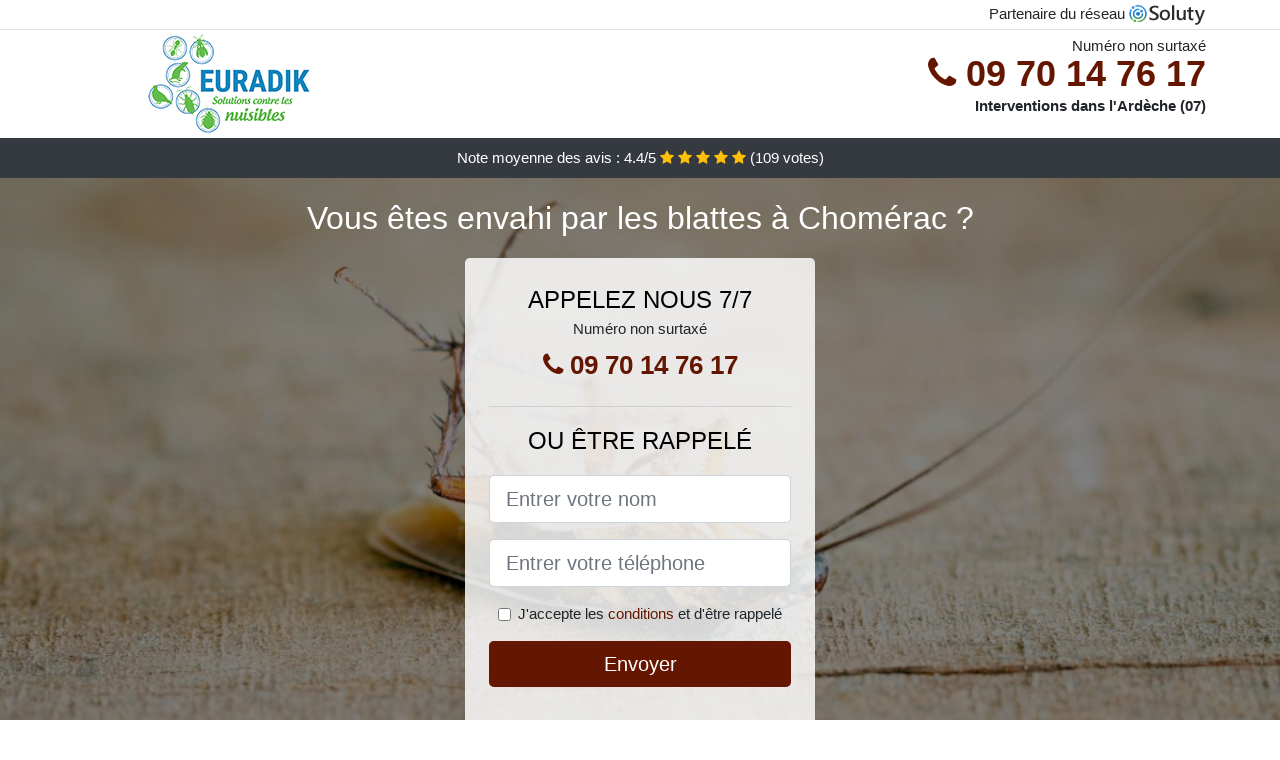

--- FILE ---
content_type: text/html; charset=UTF-8
request_url: https://www.mirbat.fr/chomerac-07210/comment-debarrasser-blattes
body_size: 11333
content:
<!doctype html>
<html lang="fr">
<head>
    <meta charset="utf-8">
    <meta name="viewport" content="width=device-width, initial-scale=1, shrink-to-fit=no">
    <link rel="stylesheet" href="https://stackpath.bootstrapcdn.com/bootstrap/4.5.2/css/bootstrap.min.css" integrity="sha384-JcKb8q3iqJ61gNV9KGb8thSsNjpSL0n8PARn9HuZOnIxN0hoP+VmmDGMN5t9UJ0Z" crossorigin="anonymous">
	<link rel="stylesheet" href="https://stackpath.bootstrapcdn.com/font-awesome/4.7.0/css/font-awesome.min.css">
	
	<link rel="icon" href="/favicon.ico" />
    <link rel="apple-touch-icon" sizes="57x57" href="/favicon/11/apple-icon-57x57.png">
    <link rel="apple-touch-icon" sizes="60x60" href="/favicon/11/apple-icon-60x60.png">
    <link rel="apple-touch-icon" sizes="72x72" href="/favicon/11/apple-icon-72x72.png">
    <link rel="apple-touch-icon" sizes="76x76" href="/favicon/11/apple-icon-76x76.png">
    <link rel="apple-touch-icon" sizes="114x114" href="/favicon/11/apple-icon-114x114.png">
    <link rel="apple-touch-icon" sizes="120x120" href="/favicon/11/apple-icon-120x120.png">
    <link rel="apple-touch-icon" sizes="144x144" href="/favicon/11/apple-icon-144x144.png">
    <link rel="apple-touch-icon" sizes="152x152" href="/favicon/11/apple-icon-152x152.png">
    <link rel="apple-touch-icon" sizes="180x180" href="/favicon/11/apple-icon-180x180.png">
    <link rel="icon" type="image/png" sizes="192x192"  href="/favicon/11/android-icon-192x192.png">
    <link rel="icon" type="image/png" sizes="32x32" href="/favicon/11/favicon-32x32.png">
    <link rel="icon" type="image/png" sizes="96x96" href="/favicon/11/favicon-96x96.png">
    <link rel="icon" type="image/png" sizes="16x16" href="/favicon/11/favicon-16x16.png">
    <link rel="manifest" href="/favicon/11/manifest.json">
    <meta name="msapplication-TileColor" content="#ffffff">
    <meta name="msapplication-TileImage" content="/favicon/11/ms-icon-144x144.png">
    <meta name="theme-color" content="#ffffff">
	
		<title>Comment se débarrasser des blattes à Chomérac (07210) ?</title>
	<meta name="description" content="Vous êtes envahi par les blattes et les cafards à Chomérac ? N&#039;hésitez pas à contacter notre entreprise pour un traitement et une désinsectisation professionnelle efficace." />
	<link rel="canonical" href="https://www.mirbat.fr/chomerac-07210/comment-debarrasser-blattes" />
	<meta name="csrf-token" content="tr9HCELyzAHKCrPq3CkPknig0Bi4fXfSinN7Q0PB">
	<style type="text/css">
html {height: 100%;}
body {font-size: 15px;height: 100%;margin: 0;padding: 0;}
a, a:hover{color: #641600;}
footer{min-height: 50px;background-color : #641600;}
article img{max-width: 100%;margin-bottom: 1rem;}
h1{font-size: 1.8rem;margin: 1rem 0;}
h2{font-size: 1.5rem;}
h3{font-size: 1.1rem;}
li{line-height: 32px;}

@media (max-width: 991px){
    h1{font-size: 1.5rem;}
    h2{font-size: 1rem;}
}

.layna,.layna:hover{color: #212529;}
.phone{font-weight: bold;font-size: 1.5rem;color: #641600}

.partenaire{line-height: 20px;text-align: right;}

.anyse{background-size:cover;background-position:top center;height: 100%;min-height: 600px;}
.anyse label{display:none;}
.anyse-filter{background-color: rgba(0,0,0,0.5);height: 100%;width: 100%;display: table;}
.anyse-content{display: table-cell;position: relative;width: 100%;height: 100%;vertical-align: middle;text-align: center;padding: 1rem;}
.anyse-title-1{color: #FFF;text-align: center;font-size: 2rem;margin-top: 0;}
.anyse-title-2{color: #000;text-align: center;font-size: 1.5rem;}
.anyse-form-filter{background-color: rgba(255, 255, 255, 0.84);padding: 1.5rem;margin: 0 auto;max-width: 350px;border-radius: .3rem;}
.anyse-form-filter .form-group label{display: none;}
.anyse-pro{position: absolute;top:20px;right: 20px;color: #FFF;font-size: 20px;    display: inline-block;padding: 5px 10px;border: 1px solid #fff;border-radius: 6px;}
.anyse-pro:hover{color: #FFF;text-decoration: none;}

.fatene{position:relative;height:108px;}
.fatene-logo{position: absolute;top: 4px;left: 4px;}
.fatene-phone{position: absolute;top: 4px;right: 4px;display:block; font-size: 36px;height: 100px;line-height: 80px;  font-weight: bold;color: #641600;}
.fatene-dep{position: absolute;top: 65px;right: 4px;font-weight: bold;}
.fatene-rating{color: #FFF;height: 40px;line-height: 40px;text-align: center;}
.fatene-rating .fa-star{color: #ffc107}
.fatene-anyse{background-position:center;background-size:cover;}/* height:calc(100% - 158px);min-height: 635px; */
.fatene-button{display:block; padding:0 8px;border-radius:6px; width:250px;margin:0 auto;font-size: 26px;line-height: 50px;font-weight: bold;color: #641600;}
.fatene-button-inverse{display:block;color:#FFF;margin:0 auto;background-color: #641600;padding: .5rem 1rem;font-size: 1.25rem;line-height: 1.5;border-radius: .3rem;}
.fatene-button:hover,.fatene-phone:hover,.fatene-button-inverse:hover{text-decoration:none;}
.fatene-title-1{color: #FFF;text-align: center;font-size: 2rem;margin-top: 0;}

.partenaire{line-height: 20px;text-align: right;}

@media (max-width: 767px){
    .fatene-logo{float: none;text-align: center;}
    .fatene-phone{float: none;font-size: 26px;line-height: 50px;text-align: center;}
	.anyse-content{vertical-align: top;}
	
    .fatene-button{display:block; padding:0 8px;border-radius:6px; width:100%;margin:0 auto;font-size: 25px;line-height: 50px;font-weight: bold;color:#FFF;background-color: #641600;}
    .fatene-button:hover{color: white;}
	
    .fatene{position:relative;height:auto;text-align:center;}
    .fatene-logo{position: relative;top: auto;left: auto;}
    .fatene-dep{position: relative;line-height: 20px;top: auto;right: auto;white-space: nowrap;}
    .partenaire{text-align: center;}
}
@media (max-width: 500px){
    .fatene-title-1{color: #FFF;text-align: center;font-size: 24px;margin-top: 0;}
    .anyse-title-1{color: #FFF;text-align: center;font-size: 24px;margin-top: 0;}
    .anyse-title-2{color: #000;text-align: center;font-size: 20px;}
}

ul{list-style: inside;padding: 0;}

@media (max-width: 991px){
    .container {max-width: 100%;}
}

@media (min-width: 576px){
}

@media (min-width: 990px){
    ul{column-count: 2;}
}

</style></head>
<body>

	
<div class="bg-white">
	    	    	<div class="border-bottom" >
    		<div class="container p-1 partenaire">
    			Partenaire du réseau <img alt="Soluty" src="/img/soluty.com.png" >
    		</div>
    	</div>
    	    	<div class="container p-1  fatene">
    		<div class="fatene-logo" >
    			<img class="img-fluid" alt="Euradik" src="https://www.mirbat.fr/img/entreprises/euradik-2.png">
    		</div>
    		    		<span style="position: absolute;right: 4px;top:5px;" class="d-none d-md-block" >Numéro non surtaxé</span>
    		<a href="tel:+33970147617" class="fatene-phone d-none d-md-block" >
    			<i class="fa fa-phone" ></i> 09 70 14 76 17
    		</a>
    		<span class="fatene-dep" >Interventions dans l&#039;Ardèche (07)</span>
    		    	</div>
		<div class="fatene-rating bg-dark" >
		<span class="d-none d-sm-inline" >Note moyenne des avis : </span><span class="ratingValue" >4.4</span>/5 
            <i class="fa fa-star" aria-hidden="true"></i>
            <i class="fa fa-star" aria-hidden="true"></i>
            <i class="fa fa-star" aria-hidden="true"></i>
            <i class="fa fa-star" aria-hidden="true"></i>
            <i class="fa fa-star" aria-hidden="true"></i>
             (<span class="ratingCount" >109</span> votes)
	</div>
</div>

<div class="fatene-anyse" style="background-image:url(/img/11/blatte-morte.jpg);">
	<div class="anyse-filter">
		<div class="anyse-content" >
			<p class="fatene-title-1">Vous êtes envahi par les blattes à Chomérac ?</p>
							<div class="anyse-form-filter" >
	<p class="anyse-title-2 text-uppercase mb-0" >appelez nous 7/7</p>
	<span>Numéro non surtaxé</span>
	<a href="tel:+33970147617" class="fatene-button " >
		<i class="fa fa-phone" ></i> 09 70 14 76 17
	</a>
	<hr>
        <p class="anyse-title-2 text-uppercase mb-3" >ou être rappelé</p>
    <form method="post" action="https://www.mirbat.fr/call/store"><input type="hidden" name="_token" value="tr9HCELyzAHKCrPq3CkPknig0Bi4fXfSinN7Q0PB">
    	<input type="hidden" name="theme_id" id="inp-theme_id" value="2">
    	    		<input type="hidden" name="zipcode" id="inp-zipcode" value="07210">
    	    	<div class="form-group"><label for="inp-name" class=""></label><input type="text" name="name" id="inp-name" class="form-control form-control-lg" placeholder="Entrer votre nom"></div>
    	<div class="form-group"><label for="inp-phone" class=""></label><input type="text" name="phone" id="inp-phone" class="form-control form-control-lg" placeholder="Entrer votre téléphone"></div>
    	<div class="form-check"><input type="checkbox" name="conditions" id="inp-conditions" value="on" class="form-check-input"><label for="inp-conditions" class="form-check-label">J'accepte les <a target="_blank" href="https://www.mirbat.fr/mentions-legales.html#conditions">conditions</a> et d'être rappelé</label></div>
    	<button type="submit" class="fatene-button-inverse my-3 border-0 w-100" >Envoyer</button>
    </form>
    </div>			        	<img class="mt-3" src="https://www.mirbat.fr/img/certibiocide.png" style="max-width: 200px;" >
		</div>
	</div>
</div>
<div class="container">
	<article>
        <h1>Comment se débarrasser des blattes à Chomérac (07210) ?</h1>
        <p>
	Les blattes font partie des insectes les plus répugnants de la planète,
	mais également les plus tenaces. Quand vous faites face à une
	infestation de ces invertébrés, <strong>il est important de vite s’en
		débarrasser</strong>, car non seulement, elles vous pourrissent la vie
	en se multipliant, mais par leur présence, <strong>vous risquez
		d’attraper des maladies</strong> comme la typhoïde, la salmonelle et
	de nombreuses autres. Cet article vous permettra d’en apprendre plus
	sur ses insectes, mais aussi pourquoi il vous faut l’aide d’une
	entreprise professionnelle de désinsectisation à Chomérac pour vous en
	débarrasser.
</p>
<h2>Alors, une blatte qu’est-ce que c’est ?</h2>
<img src="/img/11/blatte-et-oeufs.jpg"
	alt="Une blatte avec ses oeufs" />
<p>Les blattes sont des insectes avec une forme ronde dont la taille va
	de quelques millimètres à une dizaine de centimètres. Une blatte adulte
	a généralement une couleur oscillant entre le noir, le beige et le brun
	rougeâtre ; cela dépend de sa race. Les nymphes quant à elles, sont
	juste une version miniature des adultes et les œufs dont elles éclosent
	sont en général d’une couleur brune avec une forme ovale.</p>
<h2>Les différentes sortes de blattes à Chomérac</h2>
<p>Il existe trois grands majeurs types de blattes. Nous avons les
	blattes allemandes, les blattes américaines et les blattes orientales.</p>
<p>Toutefois, nous avons aussi les blattes à bandes brunes, les blattes
	marron fumées et les blattes des bois. Cependant, ces blattes sont
	moins courantes que les trois premières citées plus haut.</p>
<p>Nous avons à peu près 4000 espèces de blattes sur la planète. Mais
	heureusement pour nous, la majorité d’entre elles sont assez rares ou
	vivent loin des humains. Nous avons trois espèces qui sont les plus
	courantes et que l’on retrouve le plus souvent dans nos chambres,
	maisons et habitations.</p>
<ul>
	<li>En premier, nous retrouvons la blatte germanique (allemande) à Chomérac</li>
</ul>
<p>Cette race de blattes a une couleur brun clair ou foncée avec deux
	bandes noires parallèles. Elles ont une longueur de quelques
	centimètres. Ses créatures ont de longues antennes, ont une forme ronde
	et six pattes. Les blattes allemandes préfèrent les températures
	comprises entre 20 et 25 degrés celcius, elles aiment donc vivre dans
	votre maison ou votre lieu de travail. Pendant la journée, elles se
	cachent dans de petites fissures, généralement dans des endroits avec
	des murs des deux côtés. Vous pouvez donc les retrouver dans des
	endroits situés entre les armoires et les frigos ou encore entre les
	meubles de cuisine et la cuisinière. Quand vient la nuit, elles sortent
	de leur cachette à la recherche de nourriture et d’eau. Elles se
	nourrissent des restes de nourritures qu’elles trouvent un peu partout,
	sur le sol, dans le levier et autres.</p>
<ul>
	<li>En seconde position nous avons la blatte à bande brune à Chomérac</li>
</ul>
<p>Cette blatte avec ses bandes brunes est la seconde race de blatte de
	maison la plus courante. Son corps est ovale et elle possède une même
	longueur d’antenne qui est brun foncé avec des rayures beige clair à
	l’extérieur et autour des ailes. À l’inverse de la blatte germanique,
	la blatte à bande brune préfère les températures élevées et sèches. Par
	conséquent, vous le trouverez à proximité des radiateurs, des
	cuisinières, des prises électriques, des radios et téléviseurs. Ce type
	de blattes ne peut vivre sans une température d’environ 25&nbsp;degrés
	et est aussi un insecte nocturne. Cette blatte aime bien se reposer en
	hauteur pour pouvoir se cacher sur les armoires ou les cadres de portes
	pendant la journée.</p>
<ul>
	<li>Pour finir, nous avons la blatte américaine à Chomérac</li>
</ul>
<p>La blatte américaine a une longueur d’environ 5&nbsp;cm et est d’une
	couleur brun rougeâtre foncé. Elle a une forme ronde et les antennes
	habituelles des blattes. À l’inverse des deux autres types de blattes,
	les blattes américaines sont friandes des environnements humides, mais
	elles pénètrent dans les maisons et autres habitations afin de se
	nourrir. Cette blatte vit dans les poubelles, les tas de fumier, les
	égouts et d’autres endroits du genre. Ces endroits sont remplis de
	bactéries nuisibles que la blatte américaine transporte sur les
	différentes surfaces que nous touchons.</p>
<p>Ces trois espèces de blattes sont celles que nous rencontrons le plus
	souvent dans nos maisons, bureaux et autres. Pour vous débarrasser de
	ses blattes, il est important que vous sachiez de quel type de blatte
	il s’agit. C’est pour cela que recourir à un professionnel à Chomérac est le
	meilleur choix que vous puissiez faire.</p>
<h2>Comment se déroule le cycle de vie de la blatte</h2>
<p>
	<strong>Les blattes sont sur terre depuis l’époque des dinosaures </strong>et
	leur cycle de vie est composé de trois phases&nbsp;: nous avons l’œuf,
	puis la nymphe et enfin l’adulte. Les blattes femelles adultes peuvent
	pondre jusqu’à environ 40&nbsp;œufs en même temps. Ces œufs sont
	enfermés dans une sorte de boîte ovale semblable à un haricot. Selon le
	type de blatte, les œufs éclosent déjà entre 2 et 7&nbsp;semaines.
	C’est de ses œufs qu’apparaissent les nymphes.
</p>
<p>Ces nymphes passent ensuite par un processus de mue, qui se fait par
	étapes, qui peut prendre entre 2 à 3&nbsp;mois avant qu’elles ne
	deviennent une blatte adulte mature, capable de s’accoupler et de
	pondre des œufs. La durée du cycle de vie entière dépend du type de
	blatte et de l’environnement qui l’entoure.</p>
<p>Si vous tombez sur des blattes à Chomérac, il se peut qu’il y en ait toute
	une colonie non loin. Les blattes femelles ne se reproduisent qu’une
	seule fois et peuvent donc rester enceinte tout le reste de leur durée
	de vie. Vous pouvez vous sentir désolé pour elle, sauf que les oocytes
	formés dans son abdomen contiennent près de 30&nbsp;nouvelles nymphes
	de blattes chacun. Elle laissera ces sacs près de chez vous presque
	toutes les semaines. Un an plus tard, elle pourrait donner naissance à
	30 000&nbsp;jeunes blattes.</p>
<img src="/img/11/blattes-colonnie.jpg"
	alt="Une colonnie de blattes" />
<p>Les blattes à bandes brunes sont aussi très fécondes. Les femelles
	laissent des sacs d’œufs au plafond, sous le mobilier et sur les tapis
	; les œufs doivent éclore dans un endroit sombre. Après quelques
	semaines, les œufs éclosent. Une blatte femelle de cette espèce peut
	donner naissance à 600&nbsp;jeunes chaque année. Elle ne peut pas
	battre le record de reproduction de la blatte germanique, mais elle est
	à l’origine de la multitude de blattes qui parcourent votre maison.</p>
<p>Les blattes américaines produisent un oocyte chaque semaine, puis les
	déposent dans un coin assez chaud, humide et à l’abri de la lumière,
	non loin d’une source de nourriture. Chaque oocyte contient près de
	14&nbsp;œufs et une blatte femelle pond entre 15 à 90&nbsp;capsules
	chaque année. Cela fait pratiquement près de 800&nbsp;nymphes qui
	s’ajoutent chaque année.</p>
<p>À vous seul, vous aurez du mal à vous en débarrasser. C’est la raison
	pour laquelle il est important de recourir au service d’une
	societe à Chomérac qui s’y connaît. Il saura identifier le type de blattes
	qui vous rend la vie difficile et pourra s’en débarrasser.</p>
<h2>Pourquoi les blattes sont-elles si résistantes et dures à tuer ?</h2>
<p>Les blattes sont des créatures fortes et difficiles à éliminer des
	habitations. En comprenant pourquoi elles sont aussi tenaces vous
	permettra peut-être de pouvoir lutter contre elles.</p>
<p>
	Par exemple, <strong>les blattes arrivent à vivre un mois sans rien
		manger</strong>. Elles peuvent aussi boire une seule goutte d’eau
	pendant deux semaines, des créatures effrayantes. Et ce n’est pas tout,
	elles peuvent ne pas respirer pendant une quarantaine de minutes et
	vivre sans leur tête pendant toute une semaine.
</p>
<p>Pas la peine d’être abattu par les faits que nous avons cités. Il
	faut savoir que même les ennemis les plus résistants ont des
	faiblesses, et pour les blattes, vous pouvez utiliser certaines
	faiblesses pour vous débarrasser de ces derniers. Le côté positif est
	que les prédateurs naturels et les méthodes naturelles de lutte
	antiparasitaire fonctionnent aussi contre les blattes.</p>
<p>Il existe plusieurs ennemis naturels qui se nourrissent de blattes.
	Les ennemis naturels des blattes comprennent&nbsp;: les iguanes, les
	grenouilles, les geckos, les guêpes parasites et les crapauds.</p>
<p>Les guêpes parasites ne se nourrissent pas de blattes. Elles pondent
	juste leurs œufs sur les gardons. Ainsi, après leur éclosion, les
	nymphes de la guêpe se nourrissent des blattes. La blatte n’est pas la
	seule bestiole dont la guêpe parasite se débarrasse de cette façon.</p>
<p>Il existe aussi un champignon naturel du nom de champignon
	entomopathogène qui est un moyen naturel de contrôler les populations
	de blattes dans la nature. Lorsque les blattes errent dans les bois et
	les champs, les spores du champignon se fixent sur elles. En quelques
	semaines, les blattes sont tuées par les spores. Les spores sont aussi
	transmises entre blattes, ce qui permet de se débarrasser d’un très
	grand nombre de ses insectes répugnants.</p>
<p>Il est très improbable que vous vous procuriez tous ses animaux afin
	de pouvoir vous débarrasser des blattes. La meilleure solution est de
	faire appel à un professionnel en désinsectisation à Chomérac.</p>
<h2>Pourquoi une infestation de blattes est-elle dangereuse à Chomérac ?</h2>
<p>Nous savons tous que les blattes sont dégoûtantes, mais sont-elles
	dangereuses ? Oui elles le sont.</p>
<p>
	<strong>Les blattes transportent 33&nbsp;types de bactéries et
		6&nbsp;types de parasites</strong>. Les épines qui se situent sur
	leurs pattes augmentent leur envergure, ce qui fait en sorte qu’elles
	attrapent les bactéries et parasites sur les différentes surfaces
	qu’elles touchent. Elles se nourrissent aussi des excréments, des eaux
	usées et tout ce qui peut entrer dans leur ventre. Elles défèquent
	ensuite dans votre maison. Comme si cela n’était pas assez, les
	bactéries pathogènes n’effraient pas les blattes robustes.
</p>
<p>Les blattes américaines résident dans les égouts, les couvercles
	d’égout, et les tunnels de vapeur en milieu urbain, mais aussi dans les
	granges et les tas d’engrais en milieu rural. Imaginez un peu tout ce
	que cette créature a pu toucher. Une multitude de bactéries réside dans
	ces environnements comme la Salmonelle. Lorsque les blattes américaines
	attrapent ces bactéries sur leurs pieds, elles peuvent facilement les
	propager sur d’autres surfaces, y compris les comptoirs, les éviers et
	les zones de préparation des aliments. Il peut également propager des
	bactéries sur des cultures telles que la laitue, les épinards et les
	baies. Si ces cultures ne sont pas nettoyées correctement, une
	intoxication alimentaire peut survenir.</p>
<p>Les crottes et la peau des blattes comportent aussi des substances
	qui peuvent provoquer des allergies chez certaines personnes, mais
	spécialement chez les enfants. Les blattes sont reliées à la montée des
	cas d’asthme chez les enfants des zones urbaines.</p>
<p>Les blattes provoquent beaucoup de dommages aux zones où elles se
	trouvent en nombre. Plusieurs espèces de blattes mangent la colle se
	situant sur les enveloppes, les timbres et les couvertures de livres et
	peuvent abîmer le papier et le cuir. Leurs crottes laissent également
	une odeur désagréable et peuvent dégrader les tissus.</p>
<h2>Les blattes peuvent-elles mordre ?</h2>
<p>
	Lorsque l’infestation de blattes est si importante au point où il n’y a
	aucun résidu de nourriture ou d’eaux usées à manger, elles se jetteront
	sur la viande, même la chair humaine. Elles se nourrissent de personnes
	et de personnes mortes. Les blattes mangent les cils, les bouts des
	doigts et des ongles. Cela a été enregistré sur des navires de haute
	mer ; les marins ont signalé qu’il y avait tellement de blattes qu’ils
	devaient porter des gants afin de les empêcher de manger leurs bouts de
	doigt. Il n’a pas de poison dans <strong>les morsures de blattes, mais
		il est très probable qu’elle contienne des bactéries</strong>. Elles
	risquent donc de provoquer des maladies, des inflammations et des
	gonflements.
</p>
<p>Pour les humains, heureusement, les blattes préfèrent se nourrir de
	résidus alimentaires, de déchets et d’eaux usées que d’humains.
	Cependant, si vous apprenez que les blattes mordent, ne doutez plus,
	c’est bien vrai, elles mordent.</p>
<p>Tout dans la nature est interconnecté, et même les charognards comme
	les vautours ont leur place dans l’ordre naturel, les blattes aussi.
	Elles recyclent la nature, nettoient les déchets, mangent les plantes
	en décomposition et le fumier, et contribuent généralement à la
	dégradation des éléments naturels. Bien qu’à l’intérieur de votre
	maison, elles soient plus nuisibles qu’utiles, elles ont leur place
	dans l’écosystème mondial aux côtés d’autres insectes qui aident à
	décomposer la matière en décomposition en éléments que la nature peut
	utiliser pour se reconstruire.</p>
<h2>Comment faire pour éliminer les blattes à Chomérac ?</h2>
<img src="/img/11/blatte-morte.jpg"
	alt="Une blatte morte" />
<p>
	Vous connaissez à présent les différents types de blattes et le danger
	de leur infestation. Il faut maintenant <strong>vous en débarrasser</strong>.
	Pour une lutte efficace contre ces nuisibles, il est primordial de <strong>faire
		appel à une entreprise de lutte antiparasitaire professionnelle à Chomérac</strong>
	comme la nôtre. Nous sommes les meilleurs pour l’extermination des
	blattes d’un domicile. Nous disposons non seulement des meilleurs
	outils, mais aussi des meilleures méthodes afin de vous débarrasser des
	blattes. Cependant, voici quelques procédés qui peuvent être suivi. Il
	est normal de trouver qu’ils sont fastidieux, raison pour laquelle les
	professionnels en désinsectisation à Chomérac sont les mieux indiqués pour
	un travail à la perfection.
</p>
<p>Avant d’avoir recours à des bombes antiparasitaires, il est crucial
	que vous compreniez les deux points suivants&nbsp;:</p>
<ul>
	<li>Éliminer juste les blattes visibles ne vous permettra pas de vous
		débarrasser de votre problème</li>
	<li>Il vous faut éliminer la source de leur nourriture afin de les
		faire quitter votre maison</li>
</ul>
<p>Les blattes rencontrées la nuit lors de l’allumage des lumières de la
	cuisine ne sont que la pointe de l’iceberg. Pour chaque type de blattes
	que vous voyez, il y en a des milliers qui se cachent un peu partout
	dans votre maison.</p>
<p>Le meilleur moyen d’en finir avec les blattes est d’adopter une
	approche holistique pour lutter contre les ravageurs&nbsp;:</p>
<ul>
	<li>Débarrassez-vous de la source de leur approvisionnement&nbsp;: les
		blattes vivent dans les poubelles et les ordures. Éliminez toutes les
		sources alimentaires possibles pour les blattes. Sortez le plus
		souvent la poubelle et nettoyez toutes les canettes, bouteilles et
		contenants avant de les jeter à la poubelle ou au bac de recyclage.
		Nettoyez assez souvent votre cuisine de même que les débris de
		nourriture et les surfaces sur lesquelles elles se trouvent.</li>
</ul>
<ul>
	<li>Débarrassez-vous des sources d’eau&nbsp;: Les blattes se
		nourrissent aussi d’eau, alors fermez le robinet d’égouttement et
		nettoyez toutes les zones humides de votre maison.</li>
	<li>Procédez à une vérification de vos plantes d’intérieur&nbsp;: les
		blattes errent autour des plantes d’intérieur. L’eau drainée du pot de
		fleurs est une source d’eau potable qui attire les blattes. Vous
		devrez peut-être mettre les plantes en pot pour vous débarrasser des
		nymphes et les œufs près des plantes ou du sol.</li>
</ul>
<ul>
	<li>Empêchez de nouvelles blattes d’entrer&nbsp;: empêchez les
		nouvelles blattes d’entrer chez vous en colmatant les fissures autour
		des fenêtres, des portes et des tuyaux d’arrivée d’eau, de gaz et
		autres. Les blattes peuvent entrer par de tout petits trous, alors
		veillez à ce que le colmatage soit bien réalisé.</li>
</ul>
<ul>
	<li>Servez-vous des pièges à colle&nbsp;: l’un des meilleurs moyens de
		vous débarrasser des blattes naturellement est l’usage de pièges à
		colle. Ce genre de piège vous permettra de piéger les blattes sans
		vous servir de poisons pouvant être nocifs aux enfants et à vos
		animaux domestiques.</li>
</ul>
<ul>
	<li>Effectuer un grand nettoyage&nbsp;: les blattes traînent souvent
		dans les cuisines, douches et sous-sols. Ces endroits leur permettent
		de rester au chaud tout en profitant de l’humidité et de l’absence de
		lumière de même que de la nourriture. Les blattes peuvent aussi pondre
		des milliers d’œufs un peu partout dans votre maison. Servez-vous d’un
		aspirateur pour nettoyer tous les meubles et tapis. Assurez-vous
		également de passer l’aspirateur pour nettoyer le mobilier et
		accessoires décoratifs. Enlevez les coussins et nettoyez l’intérieur
		des meubles rembourrés. Vous pouvez procéder ainsi une fois que vous
		êtes tombés sur des blattes et que vous avez traité votre habitation.
		Faites-le pour éliminer tous les œufs et nymphes restants.</li>
</ul>
<ul>
	<li>Dîtes non au désordre&nbsp;: l’environnement chaotique fournit une
		cachette et une source de nourriture pour les blattes. Si vous
		possédez un tas de vieux journaux ou magazines, jetez-les. Plus votre
		maison est propre, plus il est facile de repérer les blattes et autres
		intrus.</li>
</ul>
<p>Ces différentes techniques vous permettront d’éliminer les blattes
	qui vous pourrissent la vie. Vous devrez combiner plusieurs techniques
	pour vraiment freiner l’infestation de blattes à Chomérac.</p>
<div itemscope itemtype="https://schema.org/FAQPage">
	<h2>Foire aux questions</h2>

	<div itemscope itemprop="mainEntity"
		itemtype="https://schema.org/Question">
		<h3 itemprop="name">Comment arrivent les blattes à Chomérac&nbsp;?</h3>
		<div itemscope itemprop="acceptedAnswer"
			itemtype="https://schema.org/Answer">
			<div itemprop="text">
				<p>Les blattes proviennent des zones sombres et humides à Chomérac comme les
	égouts. Elles ont besoin de nourriture et d'eau pour survivre et vont
	donc se déplacer quand leur colonie manque de nourriture.</p>
			</div>
		</div>
	</div>

	<div itemscope itemprop="mainEntity"
		itemtype="https://schema.org/Question">
		<h3 itemprop="name">Comment s’en débarrasser efficacement&nbsp;?</h3>
		<div itemscope itemprop="acceptedAnswer"
			itemtype="https://schema.org/Answer">
			<div itemprop="text">
				<p>Pour dire adieu à ces insectes, le meilleur moyen reste une
	désinsectisation par une équipe de professionnels aguerris et
	expérimenté. Autrement, les petites astuces de grand mères ne vous
	donneront pas une paix sur le long terme.</p>
			</div>
		</div>
	</div>

	<div itemscope itemprop="mainEntity"
		itemtype="https://schema.org/Question">
		<h3 itemprop="name">Quel est le danger apporté par les blattes&nbsp;?</h3>
		<div itemscope itemprop="acceptedAnswer"
			itemtype="https://schema.org/Answer">
			<div itemprop="text">
				<p>Les blattes véhiculent des maladie par leur salive et leur
	excréments. Dans des cas rares elles peuvent mordres. A leur contact
	elles peuvent transmettre comme maladie la gastro, l'hépatite, la
	tuberculose, la dysenterie, la salmonellose.</p>
			</div>
		</div>
	</div>
	
</div>        <div class="form-group" >
    <input type="hidden" id="selected_rating" name="selected_rating" value="4" required="required">
    <input type="hidden" id="voted" name="voted" value="0" >
    <span class="ratingValue" >4.4</span> / 5 (<span class="ratingCount" >109</span> votes)<br/>
    <button type="button" class="btnrating btn btn-warning" data-attr="1" id="rating-star-1">
        <i class="fa fa-star" aria-hidden="true"></i>
    </button>
    <button type="button" class="btnrating btn btn-warning" data-attr="2" id="rating-star-2">
        <i class="fa fa-star" aria-hidden="true"></i>
    </button>
    <button type="button" class="btnrating btn btn-warning" data-attr="3" id="rating-star-3">
        <i class="fa fa-star" aria-hidden="true"></i>
    </button>
    <button type="button" class="btnrating btn btn-warning" data-attr="4" id="rating-star-4">
        <i class="fa fa-star" aria-hidden="true"></i>
    </button>
    <button type="button" class="btnrating btn btn-light" data-attr="5" id="rating-star-5">
        <i class="fa fa-star" aria-hidden="true"></i>
    </button>
</div>

<div class="alert alert-success d-none" role="alert">
	<strong>Merci!</strong> pour votre évaluation.
</div>        <a href="https://www.mirbat.fr/ardeche-07/comment-debarrasser-blattes">Comment se débarrasser des blattes dans l&#039;Ardèche ?</a>
        <ul>
        	        		<li>
        			<a href="https://www.mirbat.fr/chomerac-07210/traitement-anti-blattes">Traitement anti blattes à Chomérac</a>
        		</li>
        	        		<li>
        			<a href="https://www.mirbat.fr/chomerac-07210/entreprise-desinsectisation-blattes">Entreprise désinsectisation blattes à Chomérac</a>
        		</li>
        	        		<li>
        			<a href="https://www.mirbat.fr/chomerac-07210/prix-desinsectisation-blattes">Prix désinsectisation blattes à Chomérac</a>
        		</li>
        	        		<li>
        			<a href="https://www.mirbat.fr/chomerac-07210/comment-eliminer-blattes">Comment éliminer les blattes à Chomérac ?</a>
        		</li>
        	        </ul>
    </article>
</div>


    <footer class="py-3" >
    	<div class="container" >
    		<a class="text-light" href="/">Accueil</a>
    		<a rel="nofollow" class="ml-3 text-light" href="https://www.mirbat.fr/mentions-legales.html">Mentions légales</a>
			    	</div>
    </footer>
	
    <script src="https://code.jquery.com/jquery-3.4.1.min.js" integrity="sha256-CSXorXvZcTkaix6Yvo6HppcZGetbYMGWSFlBw8HfCJo=" crossorigin="anonymous"></script>
	
    <script>
    $.ajaxSetup({
        headers: {
            'X-CSRF-TOKEN': $('meta[name="csrf-token"]').attr('content')
        }
    });
    
    $(".btnrating").on('click',(function(e) {
    	
    	if($("#voted").val() == 0){
        	var previous_value = $("#selected_rating").val();
        	
        	var selected_value = $(this).attr("data-attr");
        	$("#selected_rating").val(selected_value);
        	
        	for (i = 1; i <= selected_value; ++i) {
        		$("#rating-star-"+i).toggleClass('btn-warning');
        		$("#rating-star-"+i).toggleClass('btn-default');
        	}
        	
        	for (ix = 1; ix <= previous_value; ++ix) {
        		$("#rating-star-"+ix).toggleClass('btn-warning');
        		$("#rating-star-"+ix).toggleClass('btn-default');
        	}
    
            $.ajax({
            	url: "/rating/vote",
                dataType: "json",
                method: "POST",
                data: {
                	rating_value: $("#selected_rating").val(),
                	url: document.URL
                },
                success: function( data ) {
                    $('.ratingCount').html(data.data.count);
                    $('.ratingValue').html(data.data.value);
                	$(".alert").removeClass('d-none');
                	$("#voted").val(1);
    			}
            });
    	}
    
    }));
    </script>
    
    
<script>
$(document).on("click", '.fatene-phone, .fatene-button', function(event) {
	$.ajax({
		url: "/call/click/07",
      	type : 'POST',
      	dataType : 'json'
	});
});

function aVisitor()
{
	$.post( "/a-visitor/07" );
}

$( document ).ready(function() {
	aVisitor();
});
</script>
	
		
</body>
</html>